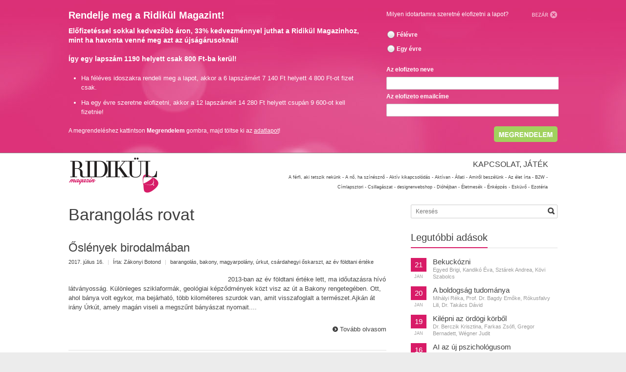

--- FILE ---
content_type: text/html
request_url: http://ridikulmagazin.hu/rovat-barangolas.htm
body_size: 14568
content:
<!DOCTYPE html>
<html>

<head>
    <meta charset="iso-8859-2">
        <meta name="description" content="Ridikül Magazin! Egy lap az igazi nőknek! Havonta friss tartalommal az újságárusoknál!">
    <link rel="shortcut icon" href="/favicon.ico" />
    <link rel="icon" href="http://ridikulmagazin.hu/favicon.ico" type="image/vnd.microsoft.icon" />
    <meta name="viewport" content="width=device-width, initial-scale=1.0, maximum-scale=1.0">

    <link href="/style970.css" rel="stylesheet" type="text/css" media="screen">
    <link href="/style-headers970.css" rel="stylesheet" type="text/css" media="screen">
    <link href="/style-colors.css" rel="stylesheet" type="text/css" media="screen">
    <style type="text/css">
        body,
        td,
        th {
            font-family: Arial, "Helvetica Neue", Helvetica, sans-serif;
        }
    </style>

    <!--[if lt IE 9]><script src="http://html5shiv.googlecode.com/svn/trunk/html5.js"></script><![endif]-->
    <meta name="google-site-verification" content="0nU2u5rGNAb7dxsjxbhYZJ061Y1TAjhKZXY8YL9gxTg" />
    <!-- Facebook Conversion Code for Előfizetés -->
    <script>
        (function() {
            var _fbq = window._fbq || (window._fbq = []);
            if (!_fbq.loaded) {
                var fbds = document.createElement('script');
                fbds.async = true;
                fbds.src = '//connect.facebook.net/en_US/fbds.js';
                var s = document.getElementsByTagName('script')[0];
                s.parentNode.insertBefore(fbds, s);
                _fbq.loaded = true;
            }
        })();
        window._fbq = window._fbq || [];
        window._fbq.push(['track', '6017694129765', {
            'value': '0.00',
            'currency': 'HUF'
        }]);
    </script>
    <noscript><img height="1" width="1" alt="" style="display:none" src="https://www.facebook.com/tr?ev=6017694129765&amp;cd[value]=0.00&amp;cd[currency]=HUF&amp;noscript=1" /></noscript>
    <script type='text/javascript'>
        (function() {
            var useSSL = 'https:' == document.location.protocol;
            var src = (useSSL ? 'https:' : 'http:') +
                '//www.googletagservices.com/tag/js/gpt.js';
            document.write('<scr' + 'ipt src="' + src + '"></scr' + 'ipt>');
        })();
    </script>
    <script type='text/javascript'>
        var mapping = googletag.sizeMapping().
        addSize([990, 200], [
            [970, 90],
            [970, 250],
            [728, 90]
        ]).
        addSize([750, 200], [728, 90]).
        addSize([0, 0], [1, 1]).
        build();
        slot1a = googletag.defineSlot('/22652647/Ridikul_728//970x90//250_nyito_leaderboard_top_1', [
            [728, 90],
            [970, 90],
            [970, 250]
        ], 'div-gpt-ad-1403514196028-11').defineSizeMapping(mapping).addService(googletag.pubads());
        slot1b = googletag.defineSlot('/22652647/Ridikul_728//970x90//250_cikk_leaderboard_top_1', [
            [728, 90],
            [970, 90],
            [970, 250]
        ], 'div-gpt-ad-1403514196028-10').defineSizeMapping(mapping).addService(googletag.pubads());
        var mapping2 = googletag.sizeMapping().
        addSize([990, 200], [
            [640, 360],
            [468, 120],
            [468, 60]
        ]).
        addSize([800, 200], [
            [468, 120],
            [468, 60]
        ]).
        addSize([0, 0], [300, 250]).
        build();
        slot2a = googletag.defineSlot('/22652647/Ridikul_468//640x60//360_nyito_normal_content_1', [
            [468, 60],
            [468, 120],
            [640, 360]
        ], 'div-gpt-ad-1403514196028-9').defineSizeMapping(mapping2).addService(googletag.pubads());
        slot2b = googletag.defineSlot('/22652647/Ridikul_468//640x60//360_cikk_normal_content_1', [
            [468, 60],
            [468, 120],
            [640, 360]
        ], 'div-gpt-ad-1403514196028-8').defineSizeMapping(mapping2).addService(googletag.pubads());
        var mapping3 = googletag.sizeMapping().
        addSize([1000, 200], [
            [300, 250],
            [300, 600]
        ]).
        addSize([800, 200], [1, 1]).
        addSize([0, 0], [300, 250]).
        build();
        slot3a = googletag.defineSlot('/22652647/Ridikul_300x250//600_cikk_rectangle_right_1', [
            [300, 250],
            [300, 600]
        ], 'div-gpt-ad-1403514196028-0').defineSizeMapping(mapping3).addService(googletag.pubads());
        slot3b = googletag.defineSlot('/22652647/Ridikul_300x250//600_cikk_rectangle_right_2', [
            [300, 250],
            [300, 600]
        ], 'div-gpt-ad-1403514196028-1').defineSizeMapping(mapping3).addService(googletag.pubads());
        slot3c = googletag.defineSlot('/22652647/Ridikul_300x250//600_cikk_rectangle_right_3', [
            [300, 250],
            [300, 600]
        ], 'div-gpt-ad-1403514196028-2').defineSizeMapping(mapping3).addService(googletag.pubads());
        slot3d = googletag.defineSlot('/22652647/Ridikul_300x250//600_nyito_rectangle_right_1', [
            [300, 250],
            [300, 600]
        ], 'div-gpt-ad-1403514196028-3').defineSizeMapping(mapping3).addService(googletag.pubads());
        slot3e = googletag.defineSlot('/22652647/Ridikul_300x250//600_nyito_rectangle_right_2', [
            [300, 250],
            [300, 600]
        ], 'div-gpt-1403514196028-4').defineSizeMapping(mapping3).addService(googletag.pubads());
        slot3f = googletag.defineSlot('/22652647/Ridikul_300x250//600_nyito_rectangle_right_3', [
            [300, 250],
            [300, 600]
        ], 'div-gpt-1403514196028-5').defineSizeMapping(mapping3).addService(googletag.pubads());
        var mapping4 = googletag.sizeMapping().
        addSize([1000, 200], [300, 250]).
        addSize([0, 0], [1, 1]).
        build();
        slot4a = googletag.defineSlot('/22652647/Ridikul_300x250_cikk_rectangle_content_1', [300, 250], 'div-gpt-ad-1403514196028-6').defineSizeMapping(mapping4).addService(googletag.pubads());
        slot4b = googletag.defineSlot('/22652647/Ridikul_300x250_cikk_rectangle_content_2', [300, 250], 'div-gpt-ad-1403514196028-7').defineSizeMapping(mapping4).addService(googletag.pubads());
        googletag.pubads().collapseEmptyDivs();
        googletag.enableServices();
    </script>
    <script type='text/javascript'>
        var resizeTimer;

        function resizer() {
            googletag.pubads().refresh([slot1a, slot1b, slot2a, slot2b, slot3a, slot3b, slot3c, slot3d, slot3e, slot3f, slot4a, slot4b]);
        }
        window.addEventListener("resize", function() {
            clearTimeout(resizeTimer);
            resizeTimer = setTimeout(resizer, 250);
        });
    </script>
</head>

<body class="color-pink">
    <div id="fb-root"></div>
    <script>
        (function(d, s, id) {
            var js, fjs = d.getElementsByTagName(s)[0];
            if (d.getElementById(id)) return;
            js = d.createElement(s);
            js.id = id;
            js.src = "//connect.facebook.net/hu_HU/all.js#xfbml=1&appId=235773523106382";
            fjs.parentNode.insertBefore(js, fjs);
        }(document, 'script', 'facebook-jssdk'));
    </script>
    <div class="root"><header class="h13 forro" style="z-index:65000;">

	<center>
		<div id="zone6256867" class="goAdverticum"></div>
	</center>

				<div style="background:url(../images/elofizetes/bg_1920b.jpg);color:white;border-bottom:1px solid #888;">
			<div class="megrendelosav" style="text-align:center;"><a href="#" id="cookiestart1" name="cookiestart1" style="color:white;font-weight:bold;text-decoration:none;" onclick="$(this).next().slideDown(100);$(this).hide();"><span id="megsav1">A Ridikül Magazin megrendeléséhez kattintson erre a sávra! <img src="../images/elofizetes/nyil_le.png" /></span><span style="display:none;" id="megsav2">Köszönjük megrendelését, munkatársunk keresni fogja Önt!</span></a>
				<div id="cookiestart2" name="cookiestart2" style="display:none;padding-top:20px;padding-bottom:20px;text-align:left;">
					<div class="elofizet_baloszlop">
						<div>
							<img src="http://ridikulmagazin.hu/images/elofizetes/gomb_bezar.png" class="kisbezarasgomb" style="cursor:pointer;float:right;z-index:65535;" onclick="document.cookie='rme=ok; expires=Fri, 22 Jan 2100 00:00:00 GMT; path=/';$(this).parent().parent().parent().slideUp(100);$('#cookiestart1').show();" />
							<div style="font-size:20px;line-height:25px;font-weight:bold;float:left;width:70%;margin-top:-3px;">Rendelje meg a Ridikül Magazint!</div>
							<div style="clear:both;height:0;line-height:0;"></div>
						</div>

						<div style="font-size:14px;font-weight:bold;margin-top:10px;margin-bottom:20px;">Előfizetéssel sokkal kedvezőbb áron, 33% kedvezménnyel juthat a Ridikül Magazinhoz, mint ha havonta venné meg azt az újságárusoknál!<br /><br />Így egy lapszám 1190 helyett csak 800 Ft-ba kerül!</div>
						<ul type="disc">
							<li style="margin-bottom:12px;">Ha féléves idoszakra rendeli meg a lapot, akkor a 6 lapszámért 7 140 Ft helyett 4 800 Ft-ot fizet csak.</li>
							<li style="margin-bottom:12px;">Ha egy évre szeretne elofizetni, akkor a 12 lapszámért 14 280 Ft helyett csupán 9 600-ot kell fizetnie!</li>
						</ul>
						<div style="font-size:12px;margin-top:20px;margin-bottom:20px;">A megrendeléshez kattintson <strong>Megrendelem</strong> gombra, majd töltse ki az <a href="https://forms.gle/mycF4q9vGL23puVH7" target="_blank" style="color:white;">adatlapot</a>!</div>
					</div>
					<div class="elofizet_kozepsooszlop">&nbsp;</div>
					<form id="elofizetesform" name="elofizetesform">
						<div class="elofizet_jobboszlop">
							<div>
								<img src="http://ridikulmagazin.hu/images/elofizetes/gomb_bezar.png" class="nagybezarasgomb" style="cursor:pointer;float:right;z-index:65535;" onclick="document.cookie='rme=ok; expires=Fri, 22 Jan 2100 00:00:00 GMT; path=/';$(this).parent().parent().parent().parent().slideUp(100);$('#cookiestart1').show();" />
								<div class="milyenidotartam">Milyen idotartamra szeretné elofizetni a lapot?</div>
								<div style="clear:both;height:0;line-height:0;"></div>
							</div>
							<div style="font-size:12px;">
								<p>
									<label style="color:white;">
										<input type="radio" name="RadioGroup1" value="2" id="RadioGroup1_1">
										Félévre</label>
									<br>
									<label style="color:white;">
										<input type="radio" name="RadioGroup1" value="3" id="RadioGroup1_2">
										Egy évre</label>
									<br>
								</p>
								<label style="color:white;">Az elofizeto neve</label>
								<input type="text" id="elofizetoneve" name="elofizetoneve" style="padding:5px;width:98%;color:#444;">
								<label style="color:white;">Az elofizeto emailcíme</label>
								<input type="text" id="elofizetemailcime" name="elofizetemailcime" style="padding:5px;width:98%;color:#444;">
								<div style="clear:both;"></div>
								<img src="../images/elofizetes/gomb_megrendelem.png" style="cursor:pointer;float:right;margin-bottom:20px;margin-top:20px;" onclick="if($('#elofizetemailcime').val()!=''){document.cookie='rme=ok; expires=Fri, 22 Jan 2100 00:00:00 GMT; path=/';$.get('inc/elofizetok.php?'+$('#elofizetesform').serialize(),function(){$('#megsav1').hide();$('#megsav2').show();$('#cookiestart1').show();});$(this).parent().parent().parent().parent().slideUp(100);}else{alert('Nem adott meg emailcímet!');}" />
							</div>
						</div>
					</form>
				</div>
			</div>
		</div>
			
	
	
	<section class="main-header">
		<p class="title"><a href="./"><img src="/logo/RM_logo_web_alpha.png" alt="Ridikül Magazin logo" style="margin-bottom:-10px;margin-top:-5px;"></a></p>

		<nav class="mainmenu" style="margin-bottom:0;margin-top:5px;">
			<ul>
								<li><a href="./kapcsolat.php">Kapcsolat, játék</a></li>


					
											
						
							

							
			</ul>
			<select id="sec-nav" name="sec-nav">
				<option value="#">Fomenü</option>
				<option value="./">Fooldal</option>
				<option value="./kapcsolat.php">Kapcsolat</option>

				<option value="#">Rovatok</option>
										<option value="./rovat-a-ferfi-aki-tetszik-nekunk.htm">A férfi, aki tetszik nekünk</option>
										<option value="./rovat-a-no-es-a-kutyu.htm">A nő és a kütyü</option>
										<option value="./rovat-a-no-ha-szineszno.htm">A nő, ha színésznő</option>
							</select>
		</nav>

					<nav class="rovatok" style="margin-top:-10px;">
				<ul>
													<li><a href="./rovat-a-ferfi-aki-tetszik-nekunk.htm" style="font-size:9px;">A férfi, aki tetszik nekünk - </a></li>
														<li><a href="./rovat-a-no-ha-szineszno.htm" style="font-size:9px;">A nő, ha színésznő - </a></li>
														<li><a href="./rovat-aktiv-kikapcsolodas.htm" style="font-size:9px;">Aktív kikapcsolódás - </a></li>
														<li><a href="./rovat-aktivan.htm" style="font-size:9px;">Aktívan - </a></li>
														<li><a href="./rovat-allati.htm" style="font-size:9px;">Állati - </a></li>
														<li><a href="./rovat-amirol-beszelunk.htm" style="font-size:9px;">Amiről beszélünk - </a></li>
														<li><a href="./rovat-az-elet-irta.htm" style="font-size:9px;">Az élet írta - </a></li>
														<li><a href="./rovat-b2w.htm" style="font-size:9px;">B2W - </a></li>
														<li><a href="./rovat-cimlapsztori.htm" style="font-size:9px;">Címlapsztori - </a></li>
														<li><a href="./rovat-csillagaszat.htm" style="font-size:9px;">Csillagászat - </a></li>
														<li><a href="./rovat-designerwebshop.htm" style="font-size:9px;">designerwebshop - </a></li>
														<li><a href="./rovat-diohejban.htm" style="font-size:9px;">Dióhéjban - </a></li>
														<li><a href="./rovat-eletmesek.htm" style="font-size:9px;">Életmesék - </a></li>
														<li><a href="./rovat-enkepzes.htm" style="font-size:9px;">Énképzés - </a></li>
														<li><a href="./rovat-eskuvo.htm" style="font-size:9px;">Esküvő - </a></li>
														<li><a href="./rovat-ezoteria.htm" style="font-size:9px;">Ezotéria</a></li>
						

									</ul>
			</nav>

		
		<div class="clear"></div>
	</section>

	
</header>
	<section class="content">
		
		<section class="main postlist" id="lista" >
		<h1 style="margin-top:20px;" >Barangolás rovat</h1>
			<article class="post">
				<h2><a href="http://ridikulmagazin.hu/cikk-oslenyek-birodalmaban.htm">Őslények birodalmában    </a></h2>
				<p class="post-meta">2017. július 16. <span>|</span> Írta: <a href="szerzo.php?id=1178" class="author">Zákonyi Botond</a> <span>|</span> <a href="#">barangolás</a>, <a href="#">bakony</a>, <a href="#">magyarpolány</a>, <a href="#">úrkut</a>, <a href="#">csárdahegyi őskarszt</a>, <a href="#">az év földtani értéke</a> </p>
                				<div class="img medium"><a href="http://ridikulmagazin.hu/cikk-oslenyek-birodalmaban.htm"><img src="https://apropo.media/cuccok/storages/thumbnails/2017-06-10/1facb3ffb0c602620f2bb255d28032dd/330x200.jpg" alt=""></a></div>
                				<p>2013-ban az &eacute;v f&ouml;ldtani &eacute;rt&eacute;ke lett, ma időutaz&aacute;sra h&iacute;v&oacute; l&aacute;tv&aacute;nyoss&aacute;g. K&uuml;l&ouml;nleges sziklaform&aacute;k, geol&oacute;giai k&eacute;pződm&eacute;nyek k&ouml;zt visz az &uacute;t a Bakony rengeteg&eacute;ben. Ott, ahol b&aacute;nya volt egykor, ma bej&aacute;rhat&oacute;, t&ouml;bb kilom&eacute;teres szurdok van, amit visszafoglalt a term&eacute;szet.Ajk&aacute;n &aacute;t ir&aacute;ny &Uacute;rk&uacute;t, amely mag&aacute;n viseli a megszűnt b&aacute;ny&aacute;szat nyomait....</p>
                				<p class="more"><a href="http://ridikulmagazin.hu/cikk-oslenyek-birodalmaban.htm">Tovább olvasom</a></p>
			</article><article class="post">
				<h2><a href="http://ridikulmagazin.hu/cikk-eger-szerelmesei.htm">Eger szerelmesei</a></h2>
				<p class="post-meta">2017. július 1. <span>|</span> Írta: <a href="szerzo.php?id=2519" class="author">Székely Fanni</a> <span>|</span> <a href="#">eger</a>, <a href="#">gárdonyi géza</a>, <a href="#">minaret</a>, <a href="#">platánfa</a>, <a href="#">minorita templom</a>, <a href="#">egri bazilika</a>, <a href="#">lakatfal</a>, <a href="#">varázstorony</a>, <a href="#">camera obscura</a> </p>
                				<div class="img medium"><a href="http://ridikulmagazin.hu/cikk-eger-szerelmesei.htm"><img src="https://apropo.media/cuccok/storages/thumbnails/2017-06-10/2eb1c549286cda044827d80fb54b9307/330x200.jpg" alt=""></a></div>
                				<p>&quot;Ha ezt a v&aacute;rost elker&uuml;ln&eacute;m, Az isten is megverne.&quot; - &iacute;rta 1844-ben Petőfi Eger mellett c&iacute;mű vers&eacute;ben. Nem szeretn&eacute;k bajt, ez&eacute;rt ir&aacute;ny &Eacute;szak-Magyarorsz&aacute;g!Remek helyen van a sz&aacute;lloda, a hallb&oacute;l egyenes &uacute;t vezet a term&aacute;l- &eacute;s strandf&uuml;rdőbe, ahol mindenf&eacute;le medence tal&aacute;lhat&oacute;, m&eacute;g t&ouml;r&ouml;k f&uuml;rdő is! Meleg van, ez&eacute;rt nagyon meg&ouml;r&uuml;l&ouml;k a hatalmas plat&aacute;nfa &aacute;rny&eacute;k&aacute;nak....</p>
                				<p class="more"><a href="http://ridikulmagazin.hu/cikk-eger-szerelmesei.htm">Tovább olvasom</a></p>
			</article><article class="post">
				<h2><a href="http://ridikulmagazin.hu/cikk-az-orszagos-kektura.htm">Az Országos Kéktúra</a></h2>
				<p class="post-meta">2017. június 24. <span>|</span> Írta: <a href="szerzo.php?id=1178" class="author">Zákonyi Botond</a> <span>|</span> <a href="#">kirándulás</a>, <a href="#">magyarország</a>, <a href="#">turizmus</a>, <a href="#">turisztika</a>, <a href="#">országos kék túra</a>, <a href="#">vándorlás</a>, <a href="#">sportmozgalom</a>, <a href="#">hazai tájak</a> </p>
                				<div class="img medium"><a href="http://ridikulmagazin.hu/cikk-az-orszagos-kektura.htm"><img src="https://apropo.media/cuccok/storages/thumbnails/2017-06-05/d8c4cfc0d2e1e0e1cbdf164dc9b11071/330x200.jpg" alt=""></a></div>
                				<p>Szent Istv&aacute;n kir&aacute;ly hal&aacute;l&aacute;nak 900. &eacute;vfordul&oacute;j&aacute;n orsz&aacute;gos v&aacute;ndorl&aacute;st hirdettek meg. A r&eacute;sztvevők akkor a k&eacute;k sz&iacute;nnel festett &uacute;ton mentek keletről &eacute;s nyugatr&oacute;l egyar&aacute;nt Dobog&oacute;kőre, ahol a b&aacute;r&oacute; E&ouml;tv&ouml;s Lor&aacute;nd mened&eacute;kh&aacute;zn&aacute;l tal&aacute;lkoztak 1938. j&uacute;nius 6-&aacute;n, p&uuml;nk&ouml;sd h&eacute;tfőj&eacute;n. Az orsz&aacute;gos v&aacute;ndorl&aacute;s v&eacute;g&eacute;n, j&uacute;nius 12-&eacute;n Esztergomban a...</p>
                				<p class="more"><a href="http://ridikulmagazin.hu/cikk-az-orszagos-kektura.htm">Tovább olvasom</a></p>
			</article><article class="post">
				<h2><a href="http://ridikulmagazin.hu/cikk-az-orszag-legnagyobb-bivalycsordaja.htm">Az ország legnagyobb bivalycsordája          </a></h2>
				<p class="post-meta">2017. június 17. <span>|</span> Írta: <a href="szerzo.php?id=1178" class="author">Zákonyi Botond</a> <span>|</span> <a href="#">kirándulás</a>, <a href="#">kis-balaton</a>, <a href="#">balaton-felvidéki nemzeti park</a>, <a href="#">bivalyrezervátum</a>, <a href="#">kápolnapuszta</a>, <a href="#">génmegőrzés</a>, <a href="#">szürke marha</a> </p>
                				<div class="img medium"><a href="http://ridikulmagazin.hu/cikk-az-orszag-legnagyobb-bivalycsordaja.htm"><img src="https://apropo.media/cuccok/storages/thumbnails/2017-05-26/2bbb3288027f2d6ebc5a0f8083202517/330x200.jpg" alt=""></a></div>
                				<p>Az az&eacute;rt m&eacute;giscsak meglepő, hogy a Kis-Balatonn&aacute;l bivalyok &eacute;lnek. Sokan ismerik persze a l&aacute;tv&aacute;nyos rezerv&aacute;tumot, de az első tal&aacute;lkoz&aacute;sn&aacute;l szinte keresi a szem a rizsf&ouml;ldeket, a feltűrt nadr&aacute;gban, t&eacute;rdig v&iacute;zben g&aacute;zol&oacute; vietnami vagy kambodzsai f&ouml;ldműveseket, akik az ek&eacute;t h&uacute;z&oacute; n&eacute;gyl&aacute;b&uacute; monstrumokat n&oacute;gatj&aacute;k. Ahogy a term&eacute;szet- &eacute;s riportfilmekből l&aacute;ttuk....</p>
                				<p class="more"><a href="http://ridikulmagazin.hu/cikk-az-orszag-legnagyobb-bivalycsordaja.htm">Tovább olvasom</a></p>
			</article><article class="post">
				<h2><a href="http://ridikulmagazin.hu/cikk-a-pilis-kapuja.htm">A Pilis kapuja </a></h2>
				<p class="post-meta">2017. június 10. <span>|</span> Írta: <a href="szerzo.php?id=2519" class="author">Székely Fanni</a> <span>|</span> <a href="#">falu</a>, <a href="#">pilis</a>, <a href="#">patak</a>, <a href="#">pomáz</a>, <a href="#">tesla</a>, <a href="#">dera</a>, <a href="#">ófalu</a>, <a href="#">fő utca</a>, <a href="#">vujicsics tihamér</a>, <a href="#">luppa-sziget</a>, <a href="#">luppa</a> </p>
                				<div class="img medium"><a href="http://ridikulmagazin.hu/cikk-a-pilis-kapuja.htm"><img src="https://apropo.media/cuccok/storages/thumbnails/2017-04-19/984f2f904cea696a351761a9ae81a788/330x200.jpg" alt=""></a></div>
                				<p>Pom&aacute;zon semmi nem &uacute;gy van, mint m&aacute;shol. Dr. Laszlovszky J&oacute;zsef r&eacute;g&eacute;sszel, a Pom&aacute;z Bar&aacute;tai T&aacute;rsas&aacute;g tagj&aacute;val a Hős&ouml;k ter&eacute;n tal&aacute;lkozunk. Nem ez a főt&eacute;r. Az f&ouml;ljebb van, a fő&uacute;t mellett - ma Szabads&aacute;g, r&eacute;gen Piac t&eacute;r volt a neve -, ott viszont nincs sz&eacute;p reform&aacute;tus templom, mint itt.&quot;Sokan j&ouml;nnek a Pilisbe kir&aacute;ndulni, de a legt&ouml;bben csak &aacute;tsuhannak a telep&uuml;l&eacute;s&uuml;nk&ouml;n, pedig van itt...</p>
                				<p class="more"><a href="http://ridikulmagazin.hu/cikk-a-pilis-kapuja.htm">Tovább olvasom</a></p>
			</article><article class="post">
				<h2><a href="http://ridikulmagazin.hu/cikk-egy-osszetarto-telepules.htm">Egy összetartó település</a></h2>
				<p class="post-meta">2017. június 3. <span>|</span> Írta: <a href="szerzo.php?id=2519" class="author">Székely Fanni</a> <span>|</span> <a href="#">kányádi sándor</a>, <a href="#">nagykovácsi</a>, <a href="#">kálváriadomb</a>, <a href="#">bányászfalu</a>, <a href="#">remete szurdok</a>, <a href="#">tisza istván tér</a>, <a href="#">öregiskola</a> </p>
                				<div class="img medium"><a href="http://ridikulmagazin.hu/cikk-egy-osszetarto-telepules.htm"><img src="https://apropo.media/cuccok/storages/thumbnails/2017-05-17/c80fd70597fe8837568ccbb819b2c322/330x200.jpg" alt=""></a></div>
                				<p>K&aacute;ny&aacute;di S&aacute;ndor sz&uuml;let&eacute;snapj&aacute;t egyszer Nagykov&aacute;csiban &uuml;nnepelt&eacute;k. A polg&aacute;rmester asszony, Bencsik M&oacute;nika &eacute;ppen egy tort&aacute;val k&ouml;sz&ouml;nt&ouml;tte, mikor a k&ouml;ltő &iacute;gy sz&oacute;lt hozz&aacute;: Kisly&aacute;nyom, nem volt ebben a faluban egy rendes ember, hogy Te vagy itt a polg&aacute;rmester?&Uacute;gy gondolta, a telep&uuml;l&eacute;s &eacute;l&eacute;re egy f&eacute;rfi megfelelőbb lenne. Pedig tizenk&eacute;t &eacute;v alatt, m&iacute;g M&oacute;nika volt a polg&aacute;rmester, sok...</p>
                				<p class="more"><a href="http://ridikulmagazin.hu/cikk-egy-osszetarto-telepules.htm">Tovább olvasom</a></p>
			</article><article class="post">
				<h2><a href="http://ridikulmagazin.hu/cikk-a-termeszet-tisztelete.htm">A természet tisztelete</a></h2>
				<p class="post-meta">2017. május 27. <span>|</span> Írta: <a href="szerzo.php?id=1178" class="author">Zákonyi Botond</a> <span>|</span> <a href="#">szobor</a>, <a href="#">vértes</a>, <a href="#">csakbereny</a>, <a href="#">szent hubertus</a>, <a href="#">merán fülöp</a>, <a href="#">ősi tölgyes</a>, <a href="#">vértesi panoráma tanösvény</a>, <a href="#">vértesi erdő zrt</a>, <a href="#">erdész múzeum</a>, <a href="#">vadász múzeum</a> </p>
                				<div class="img medium"><a href="http://ridikulmagazin.hu/cikk-a-termeszet-tisztelete.htm"><img src="https://apropo.media/cuccok/storages/thumbnails/2017-05-09/37162d6634d318f96c420c80064928f2/330x200.jpg" alt=""></a></div>
                				<p>Cs&aacute;kber&eacute;ny t&ouml;rt&eacute;net&eacute;ben meghat&aacute;roz&oacute; a Mer&aacute;n csal&aacute;d, a telep&uuml;l&eacute;s a II. vil&aacute;gh&aacute;bor&uacute; v&eacute;g&eacute;ig az ő birtokuk volt. Az ifjabb Mer&aacute;n F&uuml;l&ouml;p 1948-ban az intern&aacute;l&aacute;s elől Ausztri&aacute;ba menek&uuml;lt. A Mer&aacute;n csal&aacute;d kast&eacute;ly&aacute;t a harmincas &eacute;vekben Lamberg Rudolf &eacute;p&iacute;ttette, eredetileg vad&aacute;szh&aacute;znak. E kast&eacute;lyban a pusztul&aacute;sa előtt a falakat 1024 szarvasagancs, 800 őzagancs &eacute;s sok...</p>
                				<p class="more"><a href="http://ridikulmagazin.hu/cikk-a-termeszet-tisztelete.htm">Tovább olvasom</a></p>
			</article><article class="post">
				<h2><a href="http://ridikulmagazin.hu/cikk-a-bakony-rejteken.htm">A Bakony rejtekén</a></h2>
				<p class="post-meta">2017. május 20. <span>|</span> Írta: <a href="szerzo.php?id=1178" class="author">Zákonyi Botond</a> <span>|</span> <a href="#">történelem</a>, <a href="#">esterházy péter</a>, <a href="#">esterházy család</a>, <a href="#">bakony</a>, <a href="#">ganna</a>, <a href="#">bikva patak</a> </p>
                				<div class="img medium"><a href="http://ridikulmagazin.hu/cikk-a-bakony-rejteken.htm"><img src="https://apropo.media/cuccok/storages/thumbnails/2017-04-11/d46d83c9dee351cfa14ee696d05a95cd/330x200.jpg" alt=""></a></div>
                				<p>A hajdani győri tan&aacute;r, m&uacute;zeumőr &eacute;s nagyszerű tud&oacute;s, dr. R&oacute;mer Fl&oacute;ris A Bakony - Term&eacute;nyrajzi &eacute;s r&eacute;g&eacute;szeti v&aacute;zlat c&iacute;mű munk&aacute;ja n&eacute;pszerű &eacute;s k&ouml;nnyű modorban ismerteti az ős Bakony &eacute;s vid&eacute;k&eacute;nek term&eacute;szetrajzi &eacute;s r&eacute;g&eacute;szeti nevezetess&eacute;geit - &iacute;rja r&oacute;la egyik m&eacute;ltat&oacute;ja. R&oacute;mer Fl&oacute;risnak nagy tisztelője vagyok, ir&aacute;ny teh&aacute;t a Bakony, annak is egy eldugott, kicsiny...</p>
                				<p class="more"><a href="http://ridikulmagazin.hu/cikk-a-bakony-rejteken.htm">Tovább olvasom</a></p>
			</article><article class="post">
				<h2><a href="http://ridikulmagazin.hu/cikk-a-vertes-buszke-vara-csokako.htm">A Vértes büszke vára, Csókakő</a></h2>
				<p class="post-meta">2017. május 13. <span>|</span> Írta: <a href="szerzo.php?id=1178" class="author">Zákonyi Botond</a> <span>|</span> <a href="#">vár</a>, <a href="#">bakony</a>, <a href="#">csókakő</a>, <a href="#">mór</a>, <a href="#">móri borvidék</a>, <a href="#">ezerjó</a>, <a href="#">csák nemzetség</a>, <a href="#">vértes</a> </p>
                				<div class="img medium"><a href="http://ridikulmagazin.hu/cikk-a-vertes-buszke-vara-csokako.htm"><img src="https://apropo.media/cuccok/storages/thumbnails/2017-04-24/b585559c81a1ad72770a9310332de1c0/330x200.jpg" alt=""></a></div>
                				<p>Lassan haladok a M&oacute;r fel&eacute; k&ouml;zel&iacute;tő 81-es &uacute;ton, radar fogja vissza a forgalmat. Nem m&eacute;rgelőd&ouml;m, van idő n&eacute;zegetni. Feh&eacute;rv&aacute;rcsurg&oacute; &eacute;s Bodajk k&ouml;zel&eacute;ben j&aacute;rok, mind a k&eacute;t k&ouml;zs&eacute;g k&iacute;n&aacute;l k&uuml;l&ouml;nleges l&aacute;tnival&oacute;t, egy m&aacute;sik alkalommal let&eacute;rek majd hozz&aacute;juk.Sz&eacute;kesfeh&eacute;rv&aacute;rt&oacute;l &eacute;szaknyugatra, a V&eacute;rtes-hegys&eacute;g sz&eacute;l&eacute;n, 479 m tengerszint feletti magas sziklaplat&oacute;n...</p>
                				<p class="more"><a href="http://ridikulmagazin.hu/cikk-a-vertes-buszke-vara-csokako.htm">Tovább olvasom</a></p>
			</article><article class="post">
				<h2><a href="http://ridikulmagazin.hu/cikk-csongoradon-nevelik-a-szep-leanyt.htm">Csongorádon nevelik a szép leányt</a></h2>
				<p class="post-meta">2016. október 18. <span>|</span> Írta: <a href="szerzo.php?id=2519" class="author">Ozsda Erika</a> <span>|</span> <a href="#">tisza</a>, <a href="#">csongrád</a>, <a href="#">kubikos</a>, <a href="#">piroska jános</a>, <a href="#">lösz</a>, <a href="#">szervátiusz tibor</a> </p>
                				<p>Tisza partj&aacute;n mandulafa vir&aacute;gzik,A vir&aacute;gja v&iacute;zbe hull, &eacute;s el&aacute;zik.Teremjen a mandulafa mandul&aacute;t, mandul&aacute;t,Csongor&aacute;don nevelik a sz&eacute;p le&aacute;nyt.A K&ouml;r&ouml;s-torokn&aacute;l &uuml;ld&ouml;g&eacute;l&uuml;nk, a homokos parton. Gy&ouml;ny&ouml;rű hely. Itt folyik a K&ouml;r&ouml;s a Tisz&aacute;ba. A k&ouml;zelben megvan, ami nek&uuml;nk kell: nyugalom, finoms&aacute;gok, olcs&oacute; sz&aacute;ll&aacute;s &eacute;s ingyen strand....</p>
                				<p class="more"><a href="http://ridikulmagazin.hu/cikk-csongoradon-nevelik-a-szep-leanyt.htm">Tovább olvasom</a></p>
			</article>		<div class='wp-pagenavi' style="margin-top:0;margin-bottom:0;text-align:center;" >
			<a href='#' class='nextpostslink' style="text-align:center;" >Még több cikket szeretnék látni</a>
		</div>		</section>

		<aside style="margin-top:5px;" >
            
		<div style="width:100%;text-align:center;" ><div id="zone6256870" class="goAdverticum"></div></div>


    	
		


				<div class="fb-like-box" style="margin-bottom:0;" data-href="https://www.facebook.com/ridikulmagazin" data-width="300" data-colorscheme="light" data-show-faces="true" data-header="true" data-stream="false" data-show-border="true"></div>
        
			<section style="margin-bottom:0;margin-top:-5px;" >
				<form method="get" class="searchform" action="./kereses.php">
					<fieldset>
						<input type="text" value="" name="sea" id="sea" placeholder="Keresés">
						<button type="submit" id="searchsubmit" value="Search"></button>
					</fieldset>
				</form>
			</section>

	
		<section class="columns" style="margin-top:0;margin-bottom:0;" >
				<h3 style="margin-top:20px;" ><span>Legutóbbi adások</span></h3>
				<ul class="event-list noslash" style="margin:0;padding:0;" >
                						<li>
						<p class="date"><span>21</span><span>JAN</span></p>
						<h4><a href="musor-bekuckozni.htm" style="margin:0;padding:0;" >Bekuckózni</a></h4>
						<p>Egyed Brigi, Kandikó Éva, Sztárek Andrea, Kövi Szabolcs</p>
					</li>
                    					<li>
						<p class="date"><span>20</span><span>JAN</span></p>
						<h4><a href="musor-a-boldogsag-tudomanya-letezik-ra-recept.htm" style="margin:0;padding:0;" >A boldogság tudománya</a></h4>
						<p>Mihályi Réka, Prof. Dr. Bagdy Emőke, Rókusfalvy Lili, Dr. Takács Dávid</p>
					</li>
                    					<li>
						<p class="date"><span>19</span><span>JAN</span></p>
						<h4><a href="musor-kilepni-az-ordogi-korbol.htm" style="margin:0;padding:0;" >Kilépni az ördögi körből</a></h4>
						<p>Dr. Berczik Krisztina, Farkas Zsófi, Gregor Bernadett, Wégner Judit</p>
					</li>
                    					<li>
						<p class="date"><span>16</span><span>JAN</span></p>
						<h4><a href="musor-ai-az-uj-pszichologusom.htm" style="margin:0;padding:0;" >AI az új pszichológusom </a></h4>
						<p>Antal Tímea, Kozma Orsi, Dr. Takács Barnabás, Dr. Treuer Tamás</p>
					</li>
                    					<li>
						<p class="date"><span>15</span><span>JAN</span></p>
						<h4><a href="musor-nyelvtanulasi-metodikak.htm" style="margin:0;padding:0;" >Nyelvtanulási metodikák</a></h4>
						<p>Cleo Mitilineou, Czifra Éva, Radnai Szilvia, Vetési Erika</p>
					</li>
                    				</ul>	
		</section>
        
        <section>
            <h3 style="margin-top:15px;" ><span>Legolvasottabb cikkek</span></h3>
            <ul class="recent-posts">
				                <li><span>2025. november 15.</span><br><a href="cikk-agybeli-hazugsagok.htm">Ágybéli hazugságok</a></li>
            	                <li><span>2025. október 29.</span><br><a href="cikk-csupa-szor-es-szeretet.htm">Csupa szőr és szeretet</a></li>
            	                <li><span>2025. október 23.</span><br><a href="cikk-te-vagy-a-legeslegugyesebb.htm">Te vagy a legeslegügyesebb!</a></li>
            	                <li><span>2025. november 7.</span><br><a href="cikk-keso-oszi-sminktrendek.htm">Késő őszi sminktrendek</a></li>
            	                <li><span>2025. november 11.</span><br><a href="cikk-bucsuzas-es-ujrakezdes.htm">Búcsúzás és újrakezdés</a></li>
                        </ul>
        </section>





                     <center><div id="zone6256871" class="goAdverticum"></div></center>
                     			<section>
				<h3><span>Rovatok</span></h3><p class="tagcloud">
	<a href='./rovat-a-ferfi-aki-tetszik-nekunk.htm' style="font-size:8.1576576576577pt" title='5 cikk'>A férfi, aki tetszik nekünk</a>
	<a href='./rovat-a-no-es-a-kutyu.htm' style="font-size:8.472972972973pt" title='15 cikk'>A nő és a kütyü</a>
	<a href='./rovat-a-no-ha-szineszno.htm' style="font-size:8.0315315315315pt" title='1 cikk'>A nő, ha színésznő</a>
	<a href='./rovat-a-ridikulben-mondtak.htm' style="font-size:9.545045045045pt" title='49 cikk'>A Ridikülben mondták </a>
	<a href='./rovat-a-szerkeszto-jegyzete.htm' style="font-size:8.0315315315315pt" title='1 cikk'>A szerkesztő jegyzete</a>
	<a href='./rovat-aktiv-kikapcsolodas.htm' style="font-size:8.0315315315315pt" title='1 cikk'>Aktív kikapcsolódás</a>
	<a href='./rovat-aktivan.htm' style="font-size:8.0315315315315pt" title='1 cikk'>Aktívan</a>
	<a href='./rovat-allati.htm' style="font-size:11.09009009009pt" title='98 cikk'>Állati</a>
	<a href='./rovat-amirol-beszelunk.htm' style="font-size:8.7567567567568pt" title='24 cikk'>Amiről beszélünk</a>
	<a href='./rovat-apropo.htm' style="font-size:10.301801801802pt" title='73 cikk'>Apropó</a>
	<a href='./rovat-aranyanyu-2014.htm' style="font-size:8.3468468468468pt" title='11 cikk'>Aranyanyu 2014</a>
	<a href='./rovat-aranyanyu-dij-2015.htm' style="font-size:8.1261261261261pt" title='4 cikk'>Aranyanyu Díj 2015</a>
	<a href='./rovat-arulkodo-betuk.htm' style="font-size:8.0630630630631pt" title='2 cikk'>Árulkodó betűk</a>
	<a href='./rovat-auto.htm' style="font-size:8.0315315315315pt" title='1 cikk'>Autó</a>
	<a href='./rovat-az-elet-irta.htm' style="font-size:8.0315315315315pt" title='1 cikk'>Az élet írta</a>
	<a href='./rovat-b2w.htm' style="font-size:8.0630630630631pt" title='2 cikk'>B2W</a>
	<a href='./rovat-baba-mama.htm' style="font-size:8.0315315315315pt" title='1 cikk'>Baba-mama</a>
	<a href='./rovat-barangolas.htm' style="font-size:11.752252252252pt" title='119 cikk'>Barangolás</a>
	<a href='./rovat-bunuldozok.htm' style="font-size:8.0315315315315pt" title='1 cikk'>Bűnüldözők</a>
	<a href='./rovat-cimlapon.htm' style="font-size:12.31981981982pt" title='137 cikk'>Címlapon </a>
	<a href='./rovat-cimlapsztori.htm' style="font-size:11.216216216216pt" title='102 cikk'>Címlapsztori</a>
	<a href='./rovat-civilben.htm' style="font-size:8.0315315315315pt" title='1 cikk'>Civilben</a>
	<a href='./rovat-csajok.htm' style="font-size:11.846846846847pt" title='122 cikk'>Csajok</a>
	<a href='./rovat-csalad.htm' style="font-size:8.1891891891892pt" title='6 cikk'>Család</a>
	<a href='./rovat-csaladi-kirakos.htm' style="font-size:8.1891891891892pt" title='6 cikk'>Családi kirakós</a>
	<a href='./rovat-csillagaszat.htm' style="font-size:8.0315315315315pt" title='1 cikk'>Csillagászat</a>
	<a href='./rovat-designerwebshop.htm' style="font-size:8.3468468468468pt" title='11 cikk'>designerwebshop</a>
	<a href='./rovat-diohejban.htm' style="font-size:8.2522522522523pt" title='8 cikk'>Dióhéjban</a>
	<a href='./rovat-divat.htm' style="font-size:8.2522522522523pt" title='8 cikk'>Divat</a>
	<a href='./rovat-dosszie.htm' style="font-size:8.0315315315315pt" title='1 cikk'>Dosszié</a>
	<a href='./rovat-egeszseg.htm' style="font-size:11.689189189189pt" title='117 cikk'>Egészség</a>
	<a href='./rovat-eletmesek.htm' style="font-size:8.0315315315315pt" title='1 cikk'>Életmesék</a>
	<a href='./rovat-eletmod.htm' style="font-size:8.1261261261261pt" title='4 cikk'>Életmód</a>
	<a href='./rovat-eletstilus.htm' style="font-size:10.932432432432pt" title='93 cikk'>Életstílus</a>
	<a href='./rovat-enkepzes.htm' style="font-size:8.0315315315315pt" title='1 cikk'>Énképzés</a>
	<a href='./rovat-eskuvo.htm' style="font-size:8.0315315315315pt" title='1 cikk'>Esküvő</a>
	<a href='./rovat-etikett.htm' style="font-size:8.1576576576577pt" title='5 cikk'>Etikett</a>
	<a href='./rovat-ezoteria.htm' style="font-size:9.954954954955pt" title='62 cikk'>Ezotéria</a>
	<a href='./rovat-ferfi-dizajn.htm' style="font-size:8.0315315315315pt" title='1 cikk'>Férfi dizájn</a>
	<a href='./rovat-ferfi-aki-tetszik-nekunk.htm' style="font-size:8.0315315315315pt" title='1 cikk'>Férfi, aki tetszik nekünk</a>
	<a href='./rovat-ferfiszemmel.htm' style="font-size:11.689189189189pt" title='117 cikk'>Férfiszemmel</a>
	<a href='./rovat-fesztival.htm' style="font-size:8.1261261261261pt" title='4 cikk'>Fesztivál</a>
	<a href='./rovat-film.htm' style="font-size:8.0315315315315pt" title='1 cikk'>Film</a>
	<a href='./rovat-gasztro.htm' style="font-size:12.540540540541pt" title='144 cikk'>Gasztro</a>
	<a href='./rovat-gyerek-terep.htm' style="font-size:10.04954954955pt" title='65 cikk'>Gyerek-terep</a>
	<a href='./rovat-gyerekterep.htm' style="font-size:9.7027027027027pt" title='54 cikk'>Gyerekterep</a>
	<a href='./rovat-gyogyito-oldalaink.htm' style="font-size:8.1261261261261pt" title='4 cikk'>Gyógyító oldalaink</a>
	<a href='./rovat-hazi-praktikak.htm' style="font-size:8.7567567567568pt" title='24 cikk'>Házi praktikák</a>
	<a href='./rovat-hazilag.htm' style="font-size:8.0315315315315pt" title='1 cikk'>Házilag</a>
	<a href='./rovat-haztartas.htm' style="font-size:8.0315315315315pt" title='1 cikk'>Háztartás</a>
	<a href='./rovat-helloklimax.htm' style="font-size:8.2207207207207pt" title='7 cikk'>Helloklimax</a>
	<a href='./rovat-hetkoznapi-hosok.htm' style="font-size:8.0945945945946pt" title='3 cikk'>Hétköznapi hősök</a>
	<a href='./rovat-horoszkop.htm' style="font-size:8.0630630630631pt" title='2 cikk'>Horoszkóp</a>
	<a href='./rovat-huszonoton-innen-otvenen-tul.htm' style="font-size:8.3153153153153pt" title='10 cikk'>Huszonötön innen, ötvenen túl</a>
	<a href='./rovat-igaz-tortenet.htm' style="font-size:8.7252252252252pt" title='23 cikk'>Igaz történet</a>
	<a href='./rovat-igazi-praktikak.htm' style="font-size:8.1261261261261pt" title='4 cikk'>Igazi praktikák</a>
	<a href='./rovat-interju.htm' style="font-size:8.7567567567568pt" title='24 cikk'>Interjú</a>
	<a href='./rovat-irodalom.htm' style="font-size:8.2207207207207pt" title='7 cikk'>Irodalom</a>
	<a href='./rovat-iskola.htm' style="font-size:8.0315315315315pt" title='1 cikk'>Iskola</a>
	<a href='./rovat-iskolakezdes.htm' style="font-size:8.0315315315315pt" title='1 cikk'>Iskolakezdés</a>
	<a href='./rovat-jakupcsek-szubjektiv.htm' style="font-size:8.0945945945946pt" title='3 cikk'>Jakupcsek szubjektív</a>
	<a href='./rovat-jegyzetlap.htm' style="font-size:8.7252252252252pt" title='23 cikk'>Jegyzetlap</a>
	<a href='./rovat-jelen-idoben.htm' style="font-size:8.0315315315315pt" title='1 cikk'>Jelen időben</a>
	<a href='./rovat-kapocs.htm' style="font-size:9.0405405405405pt" title='33 cikk'>Kapocs </a>
	<a href='./rovat-karacsonyi-babonak.htm' style="font-size:8.0315315315315pt" title='1 cikk'>Karácsonyi babonák</a>
	<a href='./rovat-kedvenc.htm' style="font-size:11.626126126126pt" title='115 cikk'>Kedvenc</a>
	<a href='./rovat-kert-es-balkon.htm' style="font-size:8.1261261261261pt" title='4 cikk'>Kert és balkon</a>
	<a href='./rovat-kert-balkon.htm' style="font-size:8.7882882882883pt" title='25 cikk'>Kert, balkon</a>
	<a href='./rovat-kezdd-el-te-is.htm' style="font-size:8.0315315315315pt" title='1 cikk'>Kezdd el te is!</a>
	<a href='./rovat-kiallitas.htm' style="font-size:8.3153153153153pt" title='10 cikk'>Kiállítás</a>
	<a href='./rovat-kispapa-apuka.htm' style="font-size:8.7252252252252pt" title='23 cikk'>Kispapa - apuka</a>
	<a href='./rovat-konferencia.htm' style="font-size:8.0315315315315pt" title='1 cikk'>Konferencia</a>
	<a href='./rovat-kostolo.htm' style="font-size:12.887387387387pt" title='155 cikk'>Kóstoló</a>
	<a href='./rovat-kulisszatitkok.htm' style="font-size:8.7567567567568pt" title='24 cikk'>Kulisszatitkok</a>
	<a href='./rovat-kultur-mix.htm' style="font-size:9.7027027027027pt" title='54 cikk'>Kultúr-mix</a>
	<a href='./rovat-kultura.htm' style="font-size:8.0945945945946pt" title='3 cikk'>Kultúra</a>
	<a href='./rovat-kulturhistoriak.htm' style="font-size:12.824324324324pt" title='153 cikk'>Kultúrhistóriák</a>
	<a href='./rovat-kulturmix.htm' style="font-size:9.481981981982pt" title='47 cikk'>Kultúrmix</a>
	<a href='./rovat-kutyatartas.htm' style="font-size:8.0315315315315pt" title='1 cikk'>Kutyatartás</a>
	<a href='./rovat-konyvtamasz.htm' style="font-size:8.536036036036pt" title='17 cikk'>Könyvtámasz</a>
	<a href='./rovat-kornyezetvedelem.htm' style="font-size:8.0315315315315pt" title='1 cikk'>Környezetvédelem</a>
	<a href='./rovat-lakberendezes.htm' style="font-size:8.0315315315315pt" title='1 cikk'>Lakberendezés</a>
	<a href='./rovat-lapzarta.htm' style="font-size:8.1576576576577pt" title='5 cikk'>Lapzárta</a>
	<a href='./rovat-lattad-hallottad-olvastad.htm' style="font-size:10.175675675676pt" title='69 cikk'>Láttad, hallottad, olvastad?</a>
	<a href='./rovat-mi-lett-vele.htm' style="font-size:8.1261261261261pt" title='4 cikk'>Mi lett vele?</a>
	<a href='./rovat-minden-jo-ha-jo-a-vege.htm' style="font-size:8.0315315315315pt" title='1 cikk'>Minden jó, ha jó a vége</a>
	<a href='./rovat-mozi.htm' style="font-size:8.0315315315315pt" title='1 cikk'>Mozi</a>
	<a href='./rovat-muveszet.htm' style="font-size:8.0315315315315pt" title='1 cikk'>Művészet</a>
	<a href='./rovat-nagymamakrol.htm' style="font-size:8.0630630630631pt" title='2 cikk'>Nagymamákról</a>
	<a href='./rovat-neszesszer.htm' style="font-size:12.036036036036pt" title='128 cikk'>Neszesszer</a>
	<a href='./rovat-nezopont.htm' style="font-size:10.112612612613pt" title='67 cikk'>Nézőpont</a>
	<a href='./rovat-noi-dizajn.htm' style="font-size:11.216216216216pt" title='102 cikk'>Női dizájn</a>
	<a href='./rovat-noi-szemmel.htm' style="font-size:8.3153153153153pt" title='10 cikk'>Női szemmel</a>
	<a href='./rovat-nyar-szinhaz.htm' style="font-size:8.0630630630631pt" title='2 cikk'>Nyár, színház</a>
	<a href='./rovat-olimpia.htm' style="font-size:8.0630630630631pt" title='2 cikk'>Olimpia</a>
	<a href='./rovat-olimpiai-melleklet.htm' style="font-size:8.0315315315315pt" title='1 cikk'>Olimpiai melléklet</a>
	<a href='./rovat-otthon.htm' style="font-size:8.6621621621622pt" title='21 cikk'>Otthon</a>
	<a href='./rovat-parkapcsolat.htm' style="font-size:10.081081081081pt" title='66 cikk'>Párkapcsolat</a>
	<a href='./rovat-portre.htm' style="font-size:8.0630630630631pt" title='2 cikk'>Portré</a>
	<a href='./rovat-programajanlo.htm' style="font-size:8.0315315315315pt" title='1 cikk'>Programajánló</a>
	<a href='./rovat-pszicho.htm' style="font-size:10.207207207207pt" title='70 cikk'>Pszicho</a>
	<a href='./rovat-pszichologia.htm' style="font-size:8.5675675675676pt" title='18 cikk'>Pszichológia</a>
	<a href='./rovat-recept.htm' style="font-size:8.0315315315315pt" title='1 cikk'>Recept</a>
	<a href='./rovat-retromelleklet.htm' style="font-size:8.0945945945946pt" title='3 cikk'>Retrómelléklet</a>
	<a href='./rovat-ridikul-fotema.htm' style="font-size:8.6306306306306pt" title='20 cikk'>Ridikül főtéma </a>
	<a href='./rovat-ridikul-interju.htm' style="font-size:12.351351351351pt" title='138 cikk'>Ridikül Interjú</a>
	<a href='./rovat-ridikul-plusz.htm' style="font-size:22pt" title='444 cikk'>Ridikül Plusz</a>
	<a href='./rovat-ridikul-valogatas.htm' style="font-size:19.792792792793pt" title='374 cikk'>Ridikül Válogatás </a>
	<a href='./rovat-ridikul-valogatas-extra.htm' style="font-size:10.900900900901pt" title='92 cikk'>Ridikül válogatás extra</a>
	<a href='./rovat-royal.htm' style="font-size:8.0315315315315pt" title='1 cikk'>Royal</a>
	<a href='./rovat-runderful-life.htm' style="font-size:8.1576576576577pt" title='5 cikk'>RUNderful life</a>
	<a href='./rovat-sikeres-nok.htm' style="font-size:8.1576576576577pt" title='5 cikk'>Sikeres nők</a>
	<a href='./rovat-sport.htm' style="font-size:8.1576576576577pt" title='5 cikk'>Sport</a>
	<a href='./rovat-stilusvaltas.htm' style="font-size:8.0945945945946pt" title='3 cikk'>Stílusváltás</a>
	<a href='./rovat-sulivalaszto.htm' style="font-size:8.3783783783784pt" title='12 cikk'>Suliválasztó</a>
	<a href='./rovat-szavak-kepek-emberek.htm' style="font-size:8.0315315315315pt" title='1 cikk'>Szavak - képek - emberek</a>
	<a href='./rovat-szepsegapolas.htm' style="font-size:9.7342342342342pt" title='55 cikk'>Szépségápolás</a>
	<a href='./rovat-szerelem.htm' style="font-size:8.0315315315315pt" title='1 cikk'>Szerelem</a>
	<a href='./rovat-szeretetszolgalat.htm' style="font-size:8.1576576576577pt" title='5 cikk'>Szeretet/Szolgálat</a>
	<a href='./rovat-szex.htm' style="font-size:8.0945945945946pt" title='3 cikk'>SZEX</a>
	<a href='./rovat-szines-vilag.htm' style="font-size:11.405405405405pt" title='108 cikk'>Színes világ</a>
	<a href='./rovat-tanc.htm' style="font-size:8.0315315315315pt" title='1 cikk'>Tánc</a>
	<a href='./rovat-tarsadalmi-felelossegvallalas.htm' style="font-size:8.1576576576577pt" title='5 cikk'>Társadalmi felelősségvállalás</a>
	<a href='./rovat-tavaszi-melleklet.htm' style="font-size:8.0315315315315pt" title='1 cikk'>Tavaszi melléklet</a>
	<a href='./rovat-technika.htm' style="font-size:8.1576576576577pt" title='5 cikk'>Technika</a>
	<a href='./rovat-technika-es-nok.htm' style="font-size:8.4414414414414pt" title='14 cikk'>Technika és nők</a>
	<a href='./rovat-test-es-lelek.htm' style="font-size:11.531531531532pt" title='112 cikk'>Test és lélek</a>
	<a href='./rovat-testnek-es-leleknek.htm' style="font-size:8.0315315315315pt" title='1 cikk'>Testnek és léleknek</a>
	<a href='./rovat-tudos-nok.htm' style="font-size:8.0315315315315pt" title='1 cikk'>Tudós nők</a>
	<a href='./rovat-tukrom-tukrom.htm' style="font-size:10.743243243243pt" title='87 cikk'>Tükröm-tükröm</a>
	<a href='./rovat-tortenetek.htm' style="font-size:8.5990990990991pt" title='19 cikk'>Történetek</a>
	<a href='./rovat-uj-szerepben.htm' style="font-size:8.0945945945946pt" title='3 cikk'>Új szerepben</a>
	<a href='./rovat-utazas.htm' style="font-size:11.153153153153pt" title='100 cikk'>Utazás</a>
	<a href='./rovat-varosi-barangolas.htm' style="font-size:8.0315315315315pt" title='1 cikk'>Városi barangolás</a>
	<a href='./rovat-varosi-barangolasok.htm' style="font-size:8.3153153153153pt" title='10 cikk'>Városi barangolások</a>
	<a href='./rovat-vasarlas.htm' style="font-size:8.0315315315315pt" title='1 cikk'>Vásárlás</a>
	<a href='./rovat-velem-tortent.htm' style="font-size:8.0630630630631pt" title='2 cikk'>velem történt</a>
	<a href='./rovat-videken.htm' style="font-size:8.0315315315315pt" title='1 cikk'>Vidéken</a>
	<a href='./rovat-vitaminkultura.htm' style="font-size:8.2207207207207pt" title='7 cikk'>Vitaminkultúra</a>
	<a href='./rovat-webkurzus.htm' style="font-size:8.0315315315315pt" title='1 cikk'>Webkurzus</a>
	<a href='./rovat-uzletasszony.htm' style="font-size:8.1891891891892pt" title='6 cikk'>Üzletasszony</a>
	<a href='./rovat-zene.htm' style="font-size:8.0945945945946pt" title='3 cikk'>Zene</a>
	<a href='./rovat-zsebbevago.htm' style="font-size:8.0315315315315pt" title='1 cikk'>Zsebbevágó</a>
	<a href='./rovat-onismeret.htm' style="font-size:8.0315315315315pt" title='1 cikk'>Önismeret</a>
				</p> 
			</section>

					 			<section>
				<h3><span>A legutóbbi kommentek</span></h3>
				<ul class="recent-comments">
                						<li>
                    							<p class="comment-head" style="margin-left:0;margin-bottom:0;" ><span class="who">Bardóczi-Biró Emese</span>: <a href="./musor-mindenem-a-balett.htm#kommentek">Mindenem a balett!</a></p>
						<p style="color:#999999;margin-left:10px;font-style:italic;font-size:11px;margin-top:2px;line-height:12px;" >"Hát igen nehéz a balett!én is Balett ozok 1 éve és balerina szeretnék..."</p>
					</li>
                    					<li>
                    							<p class="comment-head" style="margin-left:0;margin-bottom:0;" ><span class="who">Evans Michelle</span>: <a href="./musor-tukrom-tukrom-mondd-meg.htm#kommentek">Tükröm, tükröm, mondd meg!</a></p>
						<p style="color:#999999;margin-left:10px;font-style:italic;font-size:11px;margin-top:2px;line-height:12px;" >"Kedves Ridikül!Egy hozz&#224;sz&#242;l&#224;s, &#232;n  Budapesten..."</p>
					</li>
                    					<li>
                    							<p class="comment-head" style="margin-left:0;margin-bottom:0;" ><span class="who">1ffi</span>: <a href="./musor-a-borunkre-megy.htm#kommentek">A bőrünkre megy</a></p>
						<p style="color:#999999;margin-left:10px;font-style:italic;font-size:11px;margin-top:2px;line-height:12px;" >"Ezek a természetes foltok olyanok, mint apró zárványok a drágakőben:..."</p>
					</li>
                    					<li>
                    							<p class="comment-head" style="margin-left:0;margin-bottom:0;" ><span class="who">oraveczné</span>: <a href="./cikk-erdi-emlekek-nyomaban.htm#kommentek">Érdi emlékek nyomában</a></p>
						<p style="color:#999999;margin-left:10px;font-style:italic;font-size:11px;margin-top:2px;line-height:12px;" >"Még ilyen helytörténeti fevilágositás kell és ezzel sokkal többet tudunk..."</p>
					</li>
                    					<li>
                    							<p class="comment-head" style="margin-left:0;margin-bottom:0;" ><span class="who">Fehérné Ildi</span>: <a href="./musor-a-zene-ereje-2.htm#kommentek">A zene ereje 2.</a></p>
						<p style="color:#999999;margin-left:10px;font-style:italic;font-size:11px;margin-top:2px;line-height:12px;" >"Kisgyermekes anyukaként a Ridikül a ˝vasalós˝ műsorom. Elsősorban azért,..."</p>
					</li>
                    					<li>
                    							<p class="comment-head" style="margin-left:0;margin-bottom:0;" ><span class="who">Gergelyfi Róbert</span>: <a href="./musor-mit-sportoljon-a-gyermekem-1.htm#kommentek">Mit sportoljon a gyermekem?</a></p>
						<p style="color:#999999;margin-left:10px;font-style:italic;font-size:11px;margin-top:2px;line-height:12px;" >"Kedves Vámosi Tímea!A műsor sporttal kapcsolatos részéről részletesen itt..."</p>
					</li>
                    					<li>
                    							<p class="comment-head" style="margin-left:0;margin-bottom:0;" ><span class="who">Matyi</span>: <a href="./musor-banj-a-penzzel-okosan.htm#kommentek">Bánj a pénzzel okosan!</a></p>
						<p style="color:#999999;margin-left:10px;font-style:italic;font-size:11px;margin-top:2px;line-height:12px;" >"Kedves Ridikül Magazin és Olvasók! A barátnőméknél 2 gyerek van, egy 2...."</p>
					</li>
                    					<li>
                    							<p class="comment-head" style="margin-left:0;margin-bottom:0;" ><span class="who">Pál Sándor</span>: <a href="./cikk-zsakfalu-a-matra-tetejen.htm#kommentek">Zsákfalu a Mátra tetején</a></p>
						<p style="color:#999999;margin-left:10px;font-style:italic;font-size:11px;margin-top:2px;line-height:12px;" >"Mi a feleségemmel, és anyósommal nem messze Mátraalmástól,..."</p>
					</li>
                    					<li>
                    							<p class="comment-head" style="margin-left:0;margin-bottom:0;" ><span class="who">tejútlefetyelő</span>: <a href="./musor-a-feminizmus-visszaut.htm#kommentek">A feminizmus visszaüt?</a></p>
						<p style="color:#999999;margin-left:10px;font-style:italic;font-size:11px;margin-top:2px;line-height:12px;" >"&#34;A feminizmus óriási csapdája, amikor a nők azt gondolják, a..."</p>
					</li>
                    					<li>
                    							<p class="comment-head" style="margin-left:0;margin-bottom:0;" ><span class="who">Irén</span>: <a href="./musor-ikrekkel-az-elet.htm#kommentek">Ikrekkel az élet </a></p>
						<p style="color:#999999;margin-left:10px;font-style:italic;font-size:11px;margin-top:2px;line-height:12px;" >"Tisztelt Vida Ágnes.Az iker unokáim három évesek lesznek most..."</p>
					</li>
                    				</ul>
			</section>



			<section>
				<h3><span>Idézet</span></h3>
                				<p>"&#xD6;n&#xE9;rzetes n&#x151; a legnagyobb ritkas&#xE1;g. N&#xE9;ha megr&#xE9;m&#xFC;l&#xF6;k, milyen megal&#xE1;z&#xF3; helyzetben &#xE9;ltek, s hogy ezt milyen sok&#xE1;ig t&#x171;ritek. Val&#xF3;j&#xE1;ban minden n&#x151;: kir&#xE1;lyn&#x151;. &#xD6;nmag&#xE1;nak ad rangot, &#xE9;s sohasem bocs&#xE1;tkozik m&#xE9;ltatlan kapcsolatokba."<br /><i>Müller Péter</i></p>
			</section>
            
            
            
			            
            
		</aside>
		 
	</section>

	<footer>
    			<section class="widgets" style="margin-bottom:0;" ><article style="width:100%;margin-bottom:17px;" >
				<h3 style="margin-top:0;" ><span><a style="line-height:30px;" href="aszf.php">Általános szerződési feltételeink megismeréséhez kattintson erre a sorra!</a></span></h3>
				<p>(c) 2014 Ridikül Magazin Kft.&nbsp;&nbsp;<script src="//images.dmca.com/Badges/DMCABadgeHelper.min.js"></script><a href="http://www.dmca.com/Protection/Status.aspx?ID=8be929d0-f878-4355-9cf1-2cd2f6168ec4" title="DMCA.com Protection Program" class="dmca-badge"> <img src ="//images.dmca.com/Badges/dmca_protected_sml_120m.png?ID=8be929d0-f878-4355-9cf1-2cd2f6168ec4"  alt="DMCA.com Protection Status" /></a></p>
			</article></section>
                        	</footer>

</div>

	<script type="text/javascript" src="js/jquery-1.10.2.min.js"></script>
	<script type="text/javascript" src="js/scripts.js"></script>

<script>

  (function(i,s,o,g,r,a,m){i['GoogleAnalyticsObject']=r;i[r]=i[r]||function(){
  (i[r].q=i[r].q||[]).push(arguments)},i[r].l=1*new Date();a=s.createElement(o),
  m=s.getElementsByTagName(o)[0];a.async=1;a.src=g;m.parentNode.insertBefore(a,m)
  })(window,document,'script','//www.google-analytics.com/analytics.js','ga');

  ga('create', 'UA-48060808-1', 'ridikulmagazin.hu');
  ga('require', 'linkid', 'linkid.js');
  ga('send', 'pageview');

	
jQuery.cookie = function (key, value, options) {

    if (arguments.length > 1 && (value === null || typeof value !== "object")) {
        options = jQuery.extend({}, options);

        if (value === null) {
            options.expires = -1;
        }

        if (typeof options.expires === 'number') {
            var days = options.expires, t = options.expires = new Date();
            t.setDate(t.getDate() + days);
        }

        return (document.cookie = [
            encodeURIComponent(key), '=',
            options.raw ? String(value) : encodeURIComponent(String(value)),
            options.expires ? '; expires=' + options.expires.toUTCString() : '', // use expires attribute, max-age is not supported by IE
            options.path ? '; path=' + options.path : '',
            options.domain ? '; domain=' + options.domain : '',
            options.secure ? '; secure' : ''
        ].join(''));
    }

    // key and possibly options given, get cookie...
    options = value || {};
    var result, decode = options.raw ? function (s) { return s; } : decodeURIComponent;
    return (result = new RegExp('(?:^|; )' + encodeURIComponent(key) + '=([^;]*)').exec(document.cookie)) ? decode(result[1]) : null;
};

</script>	<script>
		var globalst = 0;
		$(document).ready(function(e) {
			setset();
        });
	function setset()
		{
		$('.nextpostslink').bind('click',function(e){
			e.preventDefault();
			$('.wp-pagenavi').remove();
			$.get('rovat.php?more=1&id=barangolas&st=' + ( globalst + 10 ),function(data){
				globalst = globalst + 10;
				a = data.split('|||_|||');
				$('#lista').append(a[0]);
				setset();
				if ( a[1] == "0" )
					{
					$('.wp-pagenavi').html('');
					}
				});
			});
		}
	</script>

</body>

</html>




--- FILE ---
content_type: text/plain
request_url: https://www.google-analytics.com/j/collect?v=1&_v=j102&a=1001005283&t=pageview&_s=1&dl=http%3A%2F%2Fridikulmagazin.hu%2Frovat-barangolas.htm&ul=en-us%40posix&sr=1280x720&vp=1280x720&_u=KGBAAAAjAAAAACAAI~&jid=131969174&gjid=2143672966&cid=891465765.1769026921&tid=UA-48060808-1&_gid=2137369195.1769026921&_r=1&_slc=1&z=200561579
body_size: -285
content:
2,cG-K6JC1EJW1J